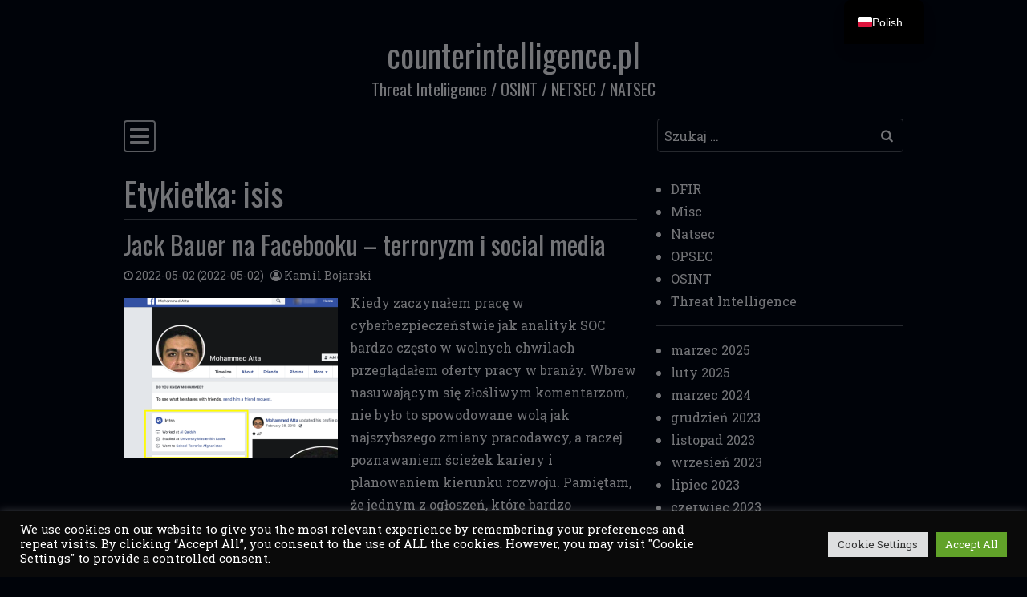

--- FILE ---
content_type: text/html; charset=UTF-8
request_url: https://counterintelligence.pl/tag/isis/
body_size: 15529
content:
<!DOCTYPE html>
<html lang="pl-PL">
<head>
	<meta charset="UTF-8">
	<meta name="viewport" content="width=device-width, initial-scale=1, shrink-to-fit=no">
	<link rel="profile" href="http://gmpg.org/xfn/11">
	<meta name='robots' content='index, follow, max-image-preview:large, max-snippet:-1, max-video-preview:-1' />

	<!-- This site is optimized with the Yoast SEO plugin v26.8 - https://yoast.com/product/yoast-seo-wordpress/ -->
	<title>isis Archives - counterintelligence.pl</title>
	<link rel="canonical" href="https://counterintelligence.pl/tag/isis/" />
	<meta property="og:locale" content="pl_PL" />
	<meta property="og:type" content="article" />
	<meta property="og:title" content="isis Archives - counterintelligence.pl" />
	<meta property="og:url" content="https://counterintelligence.pl/tag/isis/" />
	<meta property="og:site_name" content="counterintelligence.pl" />
	<meta name="twitter:card" content="summary_large_image" />
	<meta name="twitter:site" content="@lawsecnet" />
	<script type="application/ld+json" class="yoast-schema-graph">{"@context":"https://schema.org","@graph":[{"@type":"CollectionPage","@id":"https://counterintelligence.pl/tag/isis/","url":"https://counterintelligence.pl/tag/isis/","name":"isis Archives - counterintelligence.pl","isPartOf":{"@id":"https://counterintelligence.pl/#website"},"primaryImageOfPage":{"@id":"https://counterintelligence.pl/tag/isis/#primaryimage"},"image":{"@id":"https://counterintelligence.pl/tag/isis/#primaryimage"},"thumbnailUrl":"https://i0.wp.com/counterintelligence.pl/wp-content/uploads/2022/05/Screenshot-2022-05-02-at-12.18.25.png?fit=559%2C432&ssl=1","breadcrumb":{"@id":"https://counterintelligence.pl/tag/isis/#breadcrumb"},"inLanguage":"pl-PL"},{"@type":"ImageObject","inLanguage":"pl-PL","@id":"https://counterintelligence.pl/tag/isis/#primaryimage","url":"https://i0.wp.com/counterintelligence.pl/wp-content/uploads/2022/05/Screenshot-2022-05-02-at-12.18.25.png?fit=559%2C432&ssl=1","contentUrl":"https://i0.wp.com/counterintelligence.pl/wp-content/uploads/2022/05/Screenshot-2022-05-02-at-12.18.25.png?fit=559%2C432&ssl=1","width":559,"height":432},{"@type":"BreadcrumbList","@id":"https://counterintelligence.pl/tag/isis/#breadcrumb","itemListElement":[{"@type":"ListItem","position":1,"name":"Home","item":"https://counterintelligence.pl/"},{"@type":"ListItem","position":2,"name":"isis"}]},{"@type":"WebSite","@id":"https://counterintelligence.pl/#website","url":"https://counterintelligence.pl/","name":"counterintelligence.pl","description":"Threat Inteliigence / OSINT / NETSEC / NATSEC","publisher":{"@id":"https://counterintelligence.pl/#/schema/person/a2bd0e683e8f31df48bd02f45508e8ba"},"potentialAction":[{"@type":"SearchAction","target":{"@type":"EntryPoint","urlTemplate":"https://counterintelligence.pl/?s={search_term_string}"},"query-input":{"@type":"PropertyValueSpecification","valueRequired":true,"valueName":"search_term_string"}}],"inLanguage":"pl-PL"},{"@type":["Person","Organization"],"@id":"https://counterintelligence.pl/#/schema/person/a2bd0e683e8f31df48bd02f45508e8ba","name":"Kamil Bojarski","image":{"@type":"ImageObject","inLanguage":"pl-PL","@id":"https://counterintelligence.pl/#/schema/person/image/","url":"https://i0.wp.com/counterintelligence.pl/wp-content/uploads/2023/11/ci_hor.png?fit=1521%2C721&ssl=1","contentUrl":"https://i0.wp.com/counterintelligence.pl/wp-content/uploads/2023/11/ci_hor.png?fit=1521%2C721&ssl=1","width":1521,"height":721,"caption":"Kamil Bojarski"},"logo":{"@id":"https://counterintelligence.pl/#/schema/person/image/"},"sameAs":["https://counterintelligence.pl","https://www.linkedin.com/in/kamil-bojarski/","https://x.com/lawsecnet"]}]}</script>
	<!-- / Yoast SEO plugin. -->


<link rel='dns-prefetch' href='//stats.wp.com' />
<link rel='dns-prefetch' href='//fonts.googleapis.com' />
<link rel='preconnect' href='//i0.wp.com' />
<link rel='preconnect' href='//c0.wp.com' />
<link rel="alternate" type="application/rss+xml" title="counterintelligence.pl &raquo; Kanał z wpisami" href="https://counterintelligence.pl/feed/" />
<link rel="alternate" type="application/rss+xml" title="counterintelligence.pl &raquo; Kanał z komentarzami" href="https://counterintelligence.pl/comments/feed/" />
<link rel="alternate" type="application/rss+xml" title="counterintelligence.pl &raquo; Kanał z wpisami otagowanymi jako isis" href="https://counterintelligence.pl/tag/isis/feed/" />
<style id='wp-img-auto-sizes-contain-inline-css'>
img:is([sizes=auto i],[sizes^="auto," i]){contain-intrinsic-size:3000px 1500px}
/*# sourceURL=wp-img-auto-sizes-contain-inline-css */
</style>
<style id='wp-emoji-styles-inline-css'>

	img.wp-smiley, img.emoji {
		display: inline !important;
		border: none !important;
		box-shadow: none !important;
		height: 1em !important;
		width: 1em !important;
		margin: 0 0.07em !important;
		vertical-align: -0.1em !important;
		background: none !important;
		padding: 0 !important;
	}
/*# sourceURL=wp-emoji-styles-inline-css */
</style>
<style id='wp-block-library-inline-css'>
:root{--wp-block-synced-color:#7a00df;--wp-block-synced-color--rgb:122,0,223;--wp-bound-block-color:var(--wp-block-synced-color);--wp-editor-canvas-background:#ddd;--wp-admin-theme-color:#007cba;--wp-admin-theme-color--rgb:0,124,186;--wp-admin-theme-color-darker-10:#006ba1;--wp-admin-theme-color-darker-10--rgb:0,107,160.5;--wp-admin-theme-color-darker-20:#005a87;--wp-admin-theme-color-darker-20--rgb:0,90,135;--wp-admin-border-width-focus:2px}@media (min-resolution:192dpi){:root{--wp-admin-border-width-focus:1.5px}}.wp-element-button{cursor:pointer}:root .has-very-light-gray-background-color{background-color:#eee}:root .has-very-dark-gray-background-color{background-color:#313131}:root .has-very-light-gray-color{color:#eee}:root .has-very-dark-gray-color{color:#313131}:root .has-vivid-green-cyan-to-vivid-cyan-blue-gradient-background{background:linear-gradient(135deg,#00d084,#0693e3)}:root .has-purple-crush-gradient-background{background:linear-gradient(135deg,#34e2e4,#4721fb 50%,#ab1dfe)}:root .has-hazy-dawn-gradient-background{background:linear-gradient(135deg,#faaca8,#dad0ec)}:root .has-subdued-olive-gradient-background{background:linear-gradient(135deg,#fafae1,#67a671)}:root .has-atomic-cream-gradient-background{background:linear-gradient(135deg,#fdd79a,#004a59)}:root .has-nightshade-gradient-background{background:linear-gradient(135deg,#330968,#31cdcf)}:root .has-midnight-gradient-background{background:linear-gradient(135deg,#020381,#2874fc)}:root{--wp--preset--font-size--normal:16px;--wp--preset--font-size--huge:42px}.has-regular-font-size{font-size:1em}.has-larger-font-size{font-size:2.625em}.has-normal-font-size{font-size:var(--wp--preset--font-size--normal)}.has-huge-font-size{font-size:var(--wp--preset--font-size--huge)}.has-text-align-center{text-align:center}.has-text-align-left{text-align:left}.has-text-align-right{text-align:right}.has-fit-text{white-space:nowrap!important}#end-resizable-editor-section{display:none}.aligncenter{clear:both}.items-justified-left{justify-content:flex-start}.items-justified-center{justify-content:center}.items-justified-right{justify-content:flex-end}.items-justified-space-between{justify-content:space-between}.screen-reader-text{border:0;clip-path:inset(50%);height:1px;margin:-1px;overflow:hidden;padding:0;position:absolute;width:1px;word-wrap:normal!important}.screen-reader-text:focus{background-color:#ddd;clip-path:none;color:#444;display:block;font-size:1em;height:auto;left:5px;line-height:normal;padding:15px 23px 14px;text-decoration:none;top:5px;width:auto;z-index:100000}html :where(.has-border-color){border-style:solid}html :where([style*=border-top-color]){border-top-style:solid}html :where([style*=border-right-color]){border-right-style:solid}html :where([style*=border-bottom-color]){border-bottom-style:solid}html :where([style*=border-left-color]){border-left-style:solid}html :where([style*=border-width]){border-style:solid}html :where([style*=border-top-width]){border-top-style:solid}html :where([style*=border-right-width]){border-right-style:solid}html :where([style*=border-bottom-width]){border-bottom-style:solid}html :where([style*=border-left-width]){border-left-style:solid}html :where(img[class*=wp-image-]){height:auto;max-width:100%}:where(figure){margin:0 0 1em}html :where(.is-position-sticky){--wp-admin--admin-bar--position-offset:var(--wp-admin--admin-bar--height,0px)}@media screen and (max-width:600px){html :where(.is-position-sticky){--wp-admin--admin-bar--position-offset:0px}}

/*# sourceURL=wp-block-library-inline-css */
</style><style id='wp-block-archives-inline-css'>
.wp-block-archives{box-sizing:border-box}.wp-block-archives-dropdown label{display:block}
/*# sourceURL=https://c0.wp.com/c/6.9/wp-includes/blocks/archives/style.min.css */
</style>
<style id='wp-block-categories-inline-css'>
.wp-block-categories{box-sizing:border-box}.wp-block-categories.alignleft{margin-right:2em}.wp-block-categories.alignright{margin-left:2em}.wp-block-categories.wp-block-categories-dropdown.aligncenter{text-align:center}.wp-block-categories .wp-block-categories__label{display:block;width:100%}
/*# sourceURL=https://c0.wp.com/c/6.9/wp-includes/blocks/categories/style.min.css */
</style>
<style id='wp-block-list-inline-css'>
ol,ul{box-sizing:border-box}:root :where(.wp-block-list.has-background){padding:1.25em 2.375em}
/*# sourceURL=https://c0.wp.com/c/6.9/wp-includes/blocks/list/style.min.css */
</style>
<style id='wp-block-tag-cloud-inline-css'>
.wp-block-tag-cloud{box-sizing:border-box}.wp-block-tag-cloud.aligncenter{justify-content:center;text-align:center}.wp-block-tag-cloud a{display:inline-block;margin-right:5px}.wp-block-tag-cloud span{display:inline-block;margin-left:5px;text-decoration:none}:root :where(.wp-block-tag-cloud.is-style-outline){display:flex;flex-wrap:wrap;gap:1ch}:root :where(.wp-block-tag-cloud.is-style-outline a){border:1px solid;font-size:unset!important;margin-right:0;padding:1ch 2ch;text-decoration:none!important}
/*# sourceURL=https://c0.wp.com/c/6.9/wp-includes/blocks/tag-cloud/style.min.css */
</style>
<style id='wp-block-paragraph-inline-css'>
.is-small-text{font-size:.875em}.is-regular-text{font-size:1em}.is-large-text{font-size:2.25em}.is-larger-text{font-size:3em}.has-drop-cap:not(:focus):first-letter{float:left;font-size:8.4em;font-style:normal;font-weight:100;line-height:.68;margin:.05em .1em 0 0;text-transform:uppercase}body.rtl .has-drop-cap:not(:focus):first-letter{float:none;margin-left:.1em}p.has-drop-cap.has-background{overflow:hidden}:root :where(p.has-background){padding:1.25em 2.375em}:where(p.has-text-color:not(.has-link-color)) a{color:inherit}p.has-text-align-left[style*="writing-mode:vertical-lr"],p.has-text-align-right[style*="writing-mode:vertical-rl"]{rotate:180deg}
/*# sourceURL=https://c0.wp.com/c/6.9/wp-includes/blocks/paragraph/style.min.css */
</style>
<style id='global-styles-inline-css'>
:root{--wp--preset--aspect-ratio--square: 1;--wp--preset--aspect-ratio--4-3: 4/3;--wp--preset--aspect-ratio--3-4: 3/4;--wp--preset--aspect-ratio--3-2: 3/2;--wp--preset--aspect-ratio--2-3: 2/3;--wp--preset--aspect-ratio--16-9: 16/9;--wp--preset--aspect-ratio--9-16: 9/16;--wp--preset--color--black: #000000;--wp--preset--color--cyan-bluish-gray: #abb8c3;--wp--preset--color--white: #ffffff;--wp--preset--color--pale-pink: #f78da7;--wp--preset--color--vivid-red: #cf2e2e;--wp--preset--color--luminous-vivid-orange: #ff6900;--wp--preset--color--luminous-vivid-amber: #fcb900;--wp--preset--color--light-green-cyan: #7bdcb5;--wp--preset--color--vivid-green-cyan: #00d084;--wp--preset--color--pale-cyan-blue: #8ed1fc;--wp--preset--color--vivid-cyan-blue: #0693e3;--wp--preset--color--vivid-purple: #9b51e0;--wp--preset--gradient--vivid-cyan-blue-to-vivid-purple: linear-gradient(135deg,rgb(6,147,227) 0%,rgb(155,81,224) 100%);--wp--preset--gradient--light-green-cyan-to-vivid-green-cyan: linear-gradient(135deg,rgb(122,220,180) 0%,rgb(0,208,130) 100%);--wp--preset--gradient--luminous-vivid-amber-to-luminous-vivid-orange: linear-gradient(135deg,rgb(252,185,0) 0%,rgb(255,105,0) 100%);--wp--preset--gradient--luminous-vivid-orange-to-vivid-red: linear-gradient(135deg,rgb(255,105,0) 0%,rgb(207,46,46) 100%);--wp--preset--gradient--very-light-gray-to-cyan-bluish-gray: linear-gradient(135deg,rgb(238,238,238) 0%,rgb(169,184,195) 100%);--wp--preset--gradient--cool-to-warm-spectrum: linear-gradient(135deg,rgb(74,234,220) 0%,rgb(151,120,209) 20%,rgb(207,42,186) 40%,rgb(238,44,130) 60%,rgb(251,105,98) 80%,rgb(254,248,76) 100%);--wp--preset--gradient--blush-light-purple: linear-gradient(135deg,rgb(255,206,236) 0%,rgb(152,150,240) 100%);--wp--preset--gradient--blush-bordeaux: linear-gradient(135deg,rgb(254,205,165) 0%,rgb(254,45,45) 50%,rgb(107,0,62) 100%);--wp--preset--gradient--luminous-dusk: linear-gradient(135deg,rgb(255,203,112) 0%,rgb(199,81,192) 50%,rgb(65,88,208) 100%);--wp--preset--gradient--pale-ocean: linear-gradient(135deg,rgb(255,245,203) 0%,rgb(182,227,212) 50%,rgb(51,167,181) 100%);--wp--preset--gradient--electric-grass: linear-gradient(135deg,rgb(202,248,128) 0%,rgb(113,206,126) 100%);--wp--preset--gradient--midnight: linear-gradient(135deg,rgb(2,3,129) 0%,rgb(40,116,252) 100%);--wp--preset--font-size--small: 13px;--wp--preset--font-size--medium: 20px;--wp--preset--font-size--large: 36px;--wp--preset--font-size--x-large: 42px;--wp--preset--spacing--20: 0.44rem;--wp--preset--spacing--30: 0.67rem;--wp--preset--spacing--40: 1rem;--wp--preset--spacing--50: 1.5rem;--wp--preset--spacing--60: 2.25rem;--wp--preset--spacing--70: 3.38rem;--wp--preset--spacing--80: 5.06rem;--wp--preset--shadow--natural: 6px 6px 9px rgba(0, 0, 0, 0.2);--wp--preset--shadow--deep: 12px 12px 50px rgba(0, 0, 0, 0.4);--wp--preset--shadow--sharp: 6px 6px 0px rgba(0, 0, 0, 0.2);--wp--preset--shadow--outlined: 6px 6px 0px -3px rgb(255, 255, 255), 6px 6px rgb(0, 0, 0);--wp--preset--shadow--crisp: 6px 6px 0px rgb(0, 0, 0);}:where(.is-layout-flex){gap: 0.5em;}:where(.is-layout-grid){gap: 0.5em;}body .is-layout-flex{display: flex;}.is-layout-flex{flex-wrap: wrap;align-items: center;}.is-layout-flex > :is(*, div){margin: 0;}body .is-layout-grid{display: grid;}.is-layout-grid > :is(*, div){margin: 0;}:where(.wp-block-columns.is-layout-flex){gap: 2em;}:where(.wp-block-columns.is-layout-grid){gap: 2em;}:where(.wp-block-post-template.is-layout-flex){gap: 1.25em;}:where(.wp-block-post-template.is-layout-grid){gap: 1.25em;}.has-black-color{color: var(--wp--preset--color--black) !important;}.has-cyan-bluish-gray-color{color: var(--wp--preset--color--cyan-bluish-gray) !important;}.has-white-color{color: var(--wp--preset--color--white) !important;}.has-pale-pink-color{color: var(--wp--preset--color--pale-pink) !important;}.has-vivid-red-color{color: var(--wp--preset--color--vivid-red) !important;}.has-luminous-vivid-orange-color{color: var(--wp--preset--color--luminous-vivid-orange) !important;}.has-luminous-vivid-amber-color{color: var(--wp--preset--color--luminous-vivid-amber) !important;}.has-light-green-cyan-color{color: var(--wp--preset--color--light-green-cyan) !important;}.has-vivid-green-cyan-color{color: var(--wp--preset--color--vivid-green-cyan) !important;}.has-pale-cyan-blue-color{color: var(--wp--preset--color--pale-cyan-blue) !important;}.has-vivid-cyan-blue-color{color: var(--wp--preset--color--vivid-cyan-blue) !important;}.has-vivid-purple-color{color: var(--wp--preset--color--vivid-purple) !important;}.has-black-background-color{background-color: var(--wp--preset--color--black) !important;}.has-cyan-bluish-gray-background-color{background-color: var(--wp--preset--color--cyan-bluish-gray) !important;}.has-white-background-color{background-color: var(--wp--preset--color--white) !important;}.has-pale-pink-background-color{background-color: var(--wp--preset--color--pale-pink) !important;}.has-vivid-red-background-color{background-color: var(--wp--preset--color--vivid-red) !important;}.has-luminous-vivid-orange-background-color{background-color: var(--wp--preset--color--luminous-vivid-orange) !important;}.has-luminous-vivid-amber-background-color{background-color: var(--wp--preset--color--luminous-vivid-amber) !important;}.has-light-green-cyan-background-color{background-color: var(--wp--preset--color--light-green-cyan) !important;}.has-vivid-green-cyan-background-color{background-color: var(--wp--preset--color--vivid-green-cyan) !important;}.has-pale-cyan-blue-background-color{background-color: var(--wp--preset--color--pale-cyan-blue) !important;}.has-vivid-cyan-blue-background-color{background-color: var(--wp--preset--color--vivid-cyan-blue) !important;}.has-vivid-purple-background-color{background-color: var(--wp--preset--color--vivid-purple) !important;}.has-black-border-color{border-color: var(--wp--preset--color--black) !important;}.has-cyan-bluish-gray-border-color{border-color: var(--wp--preset--color--cyan-bluish-gray) !important;}.has-white-border-color{border-color: var(--wp--preset--color--white) !important;}.has-pale-pink-border-color{border-color: var(--wp--preset--color--pale-pink) !important;}.has-vivid-red-border-color{border-color: var(--wp--preset--color--vivid-red) !important;}.has-luminous-vivid-orange-border-color{border-color: var(--wp--preset--color--luminous-vivid-orange) !important;}.has-luminous-vivid-amber-border-color{border-color: var(--wp--preset--color--luminous-vivid-amber) !important;}.has-light-green-cyan-border-color{border-color: var(--wp--preset--color--light-green-cyan) !important;}.has-vivid-green-cyan-border-color{border-color: var(--wp--preset--color--vivid-green-cyan) !important;}.has-pale-cyan-blue-border-color{border-color: var(--wp--preset--color--pale-cyan-blue) !important;}.has-vivid-cyan-blue-border-color{border-color: var(--wp--preset--color--vivid-cyan-blue) !important;}.has-vivid-purple-border-color{border-color: var(--wp--preset--color--vivid-purple) !important;}.has-vivid-cyan-blue-to-vivid-purple-gradient-background{background: var(--wp--preset--gradient--vivid-cyan-blue-to-vivid-purple) !important;}.has-light-green-cyan-to-vivid-green-cyan-gradient-background{background: var(--wp--preset--gradient--light-green-cyan-to-vivid-green-cyan) !important;}.has-luminous-vivid-amber-to-luminous-vivid-orange-gradient-background{background: var(--wp--preset--gradient--luminous-vivid-amber-to-luminous-vivid-orange) !important;}.has-luminous-vivid-orange-to-vivid-red-gradient-background{background: var(--wp--preset--gradient--luminous-vivid-orange-to-vivid-red) !important;}.has-very-light-gray-to-cyan-bluish-gray-gradient-background{background: var(--wp--preset--gradient--very-light-gray-to-cyan-bluish-gray) !important;}.has-cool-to-warm-spectrum-gradient-background{background: var(--wp--preset--gradient--cool-to-warm-spectrum) !important;}.has-blush-light-purple-gradient-background{background: var(--wp--preset--gradient--blush-light-purple) !important;}.has-blush-bordeaux-gradient-background{background: var(--wp--preset--gradient--blush-bordeaux) !important;}.has-luminous-dusk-gradient-background{background: var(--wp--preset--gradient--luminous-dusk) !important;}.has-pale-ocean-gradient-background{background: var(--wp--preset--gradient--pale-ocean) !important;}.has-electric-grass-gradient-background{background: var(--wp--preset--gradient--electric-grass) !important;}.has-midnight-gradient-background{background: var(--wp--preset--gradient--midnight) !important;}.has-small-font-size{font-size: var(--wp--preset--font-size--small) !important;}.has-medium-font-size{font-size: var(--wp--preset--font-size--medium) !important;}.has-large-font-size{font-size: var(--wp--preset--font-size--large) !important;}.has-x-large-font-size{font-size: var(--wp--preset--font-size--x-large) !important;}
/*# sourceURL=global-styles-inline-css */
</style>

<style id='classic-theme-styles-inline-css'>
/*! This file is auto-generated */
.wp-block-button__link{color:#fff;background-color:#32373c;border-radius:9999px;box-shadow:none;text-decoration:none;padding:calc(.667em + 2px) calc(1.333em + 2px);font-size:1.125em}.wp-block-file__button{background:#32373c;color:#fff;text-decoration:none}
/*# sourceURL=/wp-includes/css/classic-themes.min.css */
</style>
<link rel='stylesheet' id='cookie-law-info-css' href='https://counterintelligence.pl/wp-content/plugins/cookie-law-info/legacy/public/css/cookie-law-info-public.css?ver=3.3.9.1' media='all' />
<link rel='stylesheet' id='cookie-law-info-gdpr-css' href='https://counterintelligence.pl/wp-content/plugins/cookie-law-info/legacy/public/css/cookie-law-info-gdpr.css?ver=3.3.9.1' media='all' />
<link rel='stylesheet' id='elegant-demo-importer-css' href='https://counterintelligence.pl/wp-content/plugins/elegant-themes-demo-importer/public/css/elegant-demo-importer-public.css?ver=1.0.0' media='all' />
<link rel='stylesheet' id='modern_footnotes-css' href='https://counterintelligence.pl/wp-content/plugins/modern-footnotes/styles.min.css?ver=1.4.20' media='all' />
<link rel='stylesheet' id='pdfp-public-css' href='https://counterintelligence.pl/wp-content/plugins/pdf-poster/build/public.css?ver=1769578915' media='all' />
<link rel='stylesheet' id='simple-dark-google-fonts-css' href='https://fonts.googleapis.com/css2?family=Oswald:wght@400;500&#038;family=Roboto+Mono&#038;family=Roboto+Slab:wght@400;500&#038;display=swap' media='all' />
<link rel='stylesheet' id='simple-dark-styles-css' href='https://counterintelligence.pl/wp-content/themes/simple-dark/css/theme.min.css?ver=1.0.4.1631656215' media='all' />
<link rel='stylesheet' id='newsletter-css' href='https://counterintelligence.pl/wp-content/plugins/newsletter/style.css?ver=9.1.1' media='all' />
<link rel='stylesheet' id='trp-language-switcher-v2-css' href='https://counterintelligence.pl/wp-content/plugins/translatepress-multilingual/assets/css/trp-language-switcher-v2.css?ver=3.0.7' media='all' />
<script src="https://c0.wp.com/c/6.9/wp-includes/js/jquery/jquery.min.js" id="jquery-core-js"></script>
<script src="https://c0.wp.com/c/6.9/wp-includes/js/jquery/jquery-migrate.min.js" id="jquery-migrate-js"></script>
<script id="cookie-law-info-js-extra">
var Cli_Data = {"nn_cookie_ids":["cookielawinfo-checkbox-advertisement"],"cookielist":[],"non_necessary_cookies":[],"ccpaEnabled":"","ccpaRegionBased":"","ccpaBarEnabled":"","strictlyEnabled":["necessary","obligatoire"],"ccpaType":"gdpr","js_blocking":"1","custom_integration":"","triggerDomRefresh":"","secure_cookies":""};
var cli_cookiebar_settings = {"animate_speed_hide":"500","animate_speed_show":"500","background":"#0a0a0a","border":"#b1a6a6c2","border_on":"","button_1_button_colour":"#61a229","button_1_button_hover":"#4e8221","button_1_link_colour":"#fff","button_1_as_button":"1","button_1_new_win":"","button_2_button_colour":"#333","button_2_button_hover":"#292929","button_2_link_colour":"#444","button_2_as_button":"","button_2_hidebar":"","button_3_button_colour":"#dedfe0","button_3_button_hover":"#b2b2b3","button_3_link_colour":"#333333","button_3_as_button":"1","button_3_new_win":"","button_4_button_colour":"#dedfe0","button_4_button_hover":"#b2b2b3","button_4_link_colour":"#333333","button_4_as_button":"1","button_7_button_colour":"#61a229","button_7_button_hover":"#4e8221","button_7_link_colour":"#fff","button_7_as_button":"1","button_7_new_win":"","font_family":"inherit","header_fix":"","notify_animate_hide":"1","notify_animate_show":"","notify_div_id":"#cookie-law-info-bar","notify_position_horizontal":"right","notify_position_vertical":"bottom","scroll_close":"","scroll_close_reload":"","accept_close_reload":"","reject_close_reload":"","showagain_tab":"","showagain_background":"#fff","showagain_border":"#000","showagain_div_id":"#cookie-law-info-again","showagain_x_position":"100px","text":"#ffffff","show_once_yn":"","show_once":"10000","logging_on":"","as_popup":"","popup_overlay":"1","bar_heading_text":"","cookie_bar_as":"banner","popup_showagain_position":"bottom-right","widget_position":"left"};
var log_object = {"ajax_url":"https://counterintelligence.pl/wp-admin/admin-ajax.php"};
//# sourceURL=cookie-law-info-js-extra
</script>
<script src="https://counterintelligence.pl/wp-content/plugins/cookie-law-info/legacy/public/js/cookie-law-info-public.js?ver=3.3.9.1" id="cookie-law-info-js"></script>
<script src="https://counterintelligence.pl/wp-content/plugins/elegant-themes-demo-importer/public/js/elegant-demo-importer-public.js?ver=1.0.0" id="elegant-demo-importer-js"></script>
<script src="https://counterintelligence.pl/wp-content/plugins/translatepress-multilingual/assets/js/trp-frontend-language-switcher.js?ver=3.0.7" id="trp-language-switcher-js-v2-js"></script>
<link rel="https://api.w.org/" href="https://counterintelligence.pl/wp-json/" /><link rel="alternate" title="JSON" type="application/json" href="https://counterintelligence.pl/wp-json/wp/v2/tags/69" /><link rel="EditURI" type="application/rsd+xml" title="RSD" href="https://counterintelligence.pl/xmlrpc.php?rsd" />
<meta name="generator" content="WordPress 6.9" />
        <style>
                    </style>
<link rel="alternate" hreflang="pl-PL" href="https://counterintelligence.pl/tag/isis/"/>
<link rel="alternate" hreflang="en-US" href="https://counterintelligence.pl/en/tag/isis/"/>
<link rel="alternate" hreflang="pl" href="https://counterintelligence.pl/tag/isis/"/>
<link rel="alternate" hreflang="en" href="https://counterintelligence.pl/en/tag/isis/"/>
	<style>img#wpstats{display:none}</style>
		<meta name="mobile-web-app-capable" content="yes">
<meta name="apple-mobile-web-app-capable" content="yes">
<meta name="apple-mobile-web-app-title" content="counterintelligence.pl - Threat Inteliigence / OSINT / NETSEC / NATSEC">
<link rel="icon" href="https://i0.wp.com/counterintelligence.pl/wp-content/uploads/2021/10/cropped-cil.png?fit=32%2C32&#038;ssl=1" sizes="32x32" />
<link rel="icon" href="https://i0.wp.com/counterintelligence.pl/wp-content/uploads/2021/10/cropped-cil.png?fit=192%2C192&#038;ssl=1" sizes="192x192" />
<link rel="apple-touch-icon" href="https://i0.wp.com/counterintelligence.pl/wp-content/uploads/2021/10/cropped-cil.png?fit=180%2C180&#038;ssl=1" />
<meta name="msapplication-TileImage" content="https://i0.wp.com/counterintelligence.pl/wp-content/uploads/2021/10/cropped-cil.png?fit=270%2C270&#038;ssl=1" />
<link rel='stylesheet' id='cookie-law-info-table-css' href='https://counterintelligence.pl/wp-content/plugins/cookie-law-info/legacy/public/css/cookie-law-info-table.css?ver=3.3.9.1' media='all' />
</head>

<body class="archive tag-isis tag-69 wp-embed-responsive wp-theme-simple-dark translatepress-pl_PL text-break hfeed" itemscope itemtype="http://schema.org/WebSite">
<div class="site" id="page">

	<!-- ******************* The Navbar Area ******************* -->
	<div id="wrapper-navbar" class="container">

		<a class="skip-link sr-only sr-only-focusable" href="#content">Przejdź do treści</a>

		<div class="text-center pt-4 pt-lg-5 pb-3">

			
			
				<div class="site-title"><a rel="home" href="https://counterintelligence.pl/" title="counterintelligence.pl" itemprop="url">counterintelligence.pl</a><span class="site-description mt-2">Threat Inteliigence / OSINT / NETSEC / NATSEC</span></div>

			
		</div>

		<nav id="main-nav" class="navbar navbar-dark px-0" aria-labelledby="main-nav-label">

			<h2 id="main-nav-label" class="sr-only">
				Główna nawigacja			</h2>

			<button class="navbar-toggler" type="button" data-toggle="collapse" data-target="#navbarNavDropdown" aria-controls="navbarNavDropdown" aria-expanded="false" aria-label="Przełącz nawigację">
				<i class="fa fa-bars" aria-hidden="true"></i>
			</button>

			<!-- The WordPress Menu goes here -->
			<div id="navbarNavDropdown" class="collapse navbar-collapse"><ul id="main-menu" class="navbar-nav pt-2"><li itemscope="itemscope" itemtype="https://www.schema.org/SiteNavigationElement" id="menu-item-74" class="menu-item menu-item-type-post_type menu-item-object-page menu-item-74 nav-item"><a title="Narzędzia" href="https://counterintelligence.pl/narzedzia/" class="nav-link">Narzędzia</a></li>
<li itemscope="itemscope" itemtype="https://www.schema.org/SiteNavigationElement" id="menu-item-76" class="menu-item menu-item-type-post_type menu-item-object-page menu-item-76 nav-item"><a title="Źródła" href="https://counterintelligence.pl/zrodla/" class="nav-link">Źródła</a></li>
<li itemscope="itemscope" itemtype="https://www.schema.org/SiteNavigationElement" id="menu-item-565" class="menu-item menu-item-type-post_type menu-item-object-page menu-item-565 nav-item"><a title="Czytelnia" href="https://counterintelligence.pl/czytelnia/" class="nav-link">Czytelnia</a></li>
<li itemscope="itemscope" itemtype="https://www.schema.org/SiteNavigationElement" id="menu-item-75" class="menu-item menu-item-type-post_type menu-item-object-page menu-item-75 nav-item"><a title="O mnie" href="https://counterintelligence.pl/about/" class="nav-link">O mnie</a></li>
<li itemscope="itemscope" itemtype="https://www.schema.org/SiteNavigationElement" id="menu-item-210" class="menu-item menu-item-type-post_type menu-item-object-page menu-item-210 nav-item"><a title="RonanVM" href="https://counterintelligence.pl/ronanvm/" class="nav-link">RonanVM</a></li>
<li itemscope="itemscope" itemtype="https://www.schema.org/SiteNavigationElement" id="menu-item-324" class="menu-item menu-item-type-post_type menu-item-object-page menu-item-324 nav-item"><a title="RaineVM &#8211; Reversing // Analysis workstation" href="https://counterintelligence.pl/rainevm-reversing-analysis-workstation/" class="nav-link">RaineVM &#8211; Reversing // Analysis workstation</a></li>
<li itemscope="itemscope" itemtype="https://www.schema.org/SiteNavigationElement" id="menu-item-896" class="menu-item menu-item-type-post_type menu-item-object-page menu-item-896 nav-item"><a title="Media" href="https://counterintelligence.pl/media/" class="nav-link">Media</a></li>
<li itemscope="itemscope" itemtype="https://www.schema.org/SiteNavigationElement" id="menu-item-80" class="trp-language-switcher-container trp-menu-ls-item trp-menu-ls-desktop menu-item menu-item-type-post_type menu-item-object-language_switcher menu-item-80 nav-item"><a title="English" href="https://counterintelligence.pl/en/tag/isis/" class="nav-link"><span class="trp-menu-ls-label" data-no-translation title="English"><img src="https://counterintelligence.pl/wp-content/plugins/translatepress-multilingual/assets/flags/4x3/en_US.svg" class="trp-flag-image" alt="" role="presentation" loading="lazy" decoding="async" width="18" height="14" /> <span class="trp-ls-language-name">English</span></span></a></li>
</ul></div>
			
<form method="get" id="searchform" action="https://counterintelligence.pl/" role="search">
	<label class="sr-only" for="s">Szukaj</label>
	<div class="input-group">
		<input class="field form-control" id="s" name="s" type="text" aria-label="Wyszukaj dane wejściowe" placeholder="Szukaj …" value="">
		<span class="input-group-append">
			<button class="submit btn btn-primary" id="searchsubmit" name="submit" type="submit" aria-label="Prześlij wyszukiwanie"><i class="fa fa-search" aria-hidden="true"></i></button>
		</span>
	</div>
</form>

		</nav><!-- .site-navigation -->

	</div><!-- #wrapper-navbar end -->

<div class="wrapper" id="archive-wrapper">

	<div class="container" id="content" tabindex="-1">

		<div class="row">

			<div class="col content-area" id="primary">

			<main class="site-main" id="main">

				
					<header class="page-header border-bottom mb-3">
						<h1 class="page-title">Etykietka: <span>isis</span></h1>					</header><!-- .page-header -->

										
						
<article class="border-bottom pb-3 mb-3 post-754 post type-post status-publish format-standard has-post-thumbnail hentry category-natsec category-osint tag-al-qaeda tag-aqap tag-counterterrorism tag-extremism tag-far-right tag-isil tag-isis tag-osint" id="post-754">

	<header class="entry-header">
	
	<h2 class="entry-title"><a href="https://counterintelligence.pl/2022/05/jack-bauer-na-facebooku-terroryzm-i-social-media/" rel="bookmark">Jack Bauer na Facebooku &#8211; terroryzm i social media</a></h2>
		<div class="entry-meta small mb-2">
		<span class="posted-on mr-2"><i class="fa fa-clock-o" aria-hidden="true"></i> <a href="https://counterintelligence.pl/2022/05/jack-bauer-na-facebooku-terroryzm-i-social-media/" rel="bookmark"><time class="entry-date published" datetime="2022-05-02T19:15:13+02:00">2022-05-02</time><time class="updated" datetime="2022-05-02T19:40:52+02:00"> (2022-05-02)</time></a></span><span class="byline"><i class="fa fa-user-circle-o" aria-hidden="true"></i> <span class="author vcard"><a class="url fn n" href="https://counterintelligence.pl/author/kamil/">Kamil Bojarski</a></span></span>	</div>
	
	</header>

	<div class="row no-gutters">

		<div class="col-12 col-lg-5">
					<a href="https://counterintelligence.pl/2022/05/jack-bauer-na-facebooku-terroryzm-i-social-media/" title="Jack Bauer na Facebooku &#8211; terroryzm i social media"><img width="512" height="384" src="https://i0.wp.com/counterintelligence.pl/wp-content/uploads/2022/05/Screenshot-2022-05-02-at-12.18.25.png?resize=512%2C384&amp;ssl=1" class="d-block mx-auto mt-2 mb-3 wp-post-image" alt="" decoding="async" fetchpriority="high" srcset="https://i0.wp.com/counterintelligence.pl/wp-content/uploads/2022/05/Screenshot-2022-05-02-at-12.18.25.png?resize=16%2C12&amp;ssl=1 16w, https://i0.wp.com/counterintelligence.pl/wp-content/uploads/2022/05/Screenshot-2022-05-02-at-12.18.25.png?resize=512%2C384&amp;ssl=1 512w" sizes="(max-width: 512px) 100vw, 512px" /></a>
				</div>

		<div class="col-12 col-lg-7 pl-lg-3 entry-content">
			<p>Kiedy zaczynałem pracę w cyberbezpieczeństwie jak analityk SOC bardzo często w wolnych chwilach przeglądałem oferty pracy w branży. Wbrew nasuwającym się&nbsp;złośliwym komentarzom, nie było to spowodowane wolą jak najszybszego zmiany pracodawcy, a raczej poznawaniem ścieżek kariery i planowaniem kierunku rozwoju. Pamiętam, że jednym z ogłoszeń, które bardzo przyciągnęło moją uwagę [&hellip;]</p>
		</div>

	</div>

	<footer class="entry-footer small">
		<span class="mr-2"><i class="fa fa-folder-open-o" aria-hidden="true"></i> <a href="https://counterintelligence.pl/category/natsec/" rel="category tag">Natsec</a>, <a href="https://counterintelligence.pl/category/osint/" rel="category tag">OSINT</a></span><span class="mr-2"><i class="fa fa-hashtag" aria-hidden="true"></i><a href="https://counterintelligence.pl/tag/al-qaeda/" rel="tag">al-qaeda</a>, <a href="https://counterintelligence.pl/tag/aqap/" rel="tag">aqap</a>, <a href="https://counterintelligence.pl/tag/counterterrorism/" rel="tag">counterterrorism</a>, <a href="https://counterintelligence.pl/tag/extremism/" rel="tag">extremism</a>, <a href="https://counterintelligence.pl/tag/far-right/" rel="tag">far-right</a>, <a href="https://counterintelligence.pl/tag/isil/" rel="tag">isil</a>, <a href="https://counterintelligence.pl/tag/isis/" rel="tag">isis</a>, <a href="https://counterintelligence.pl/tag/osint/" rel="tag">osint</a></span><span class="mr-2"><i class="fa fa-comment-o" aria-hidden="true"></i> <a href="https://counterintelligence.pl/2022/05/jack-bauer-na-facebooku-terroryzm-i-social-media/#respond">zostaw komentarz</a></span>	</footer>

</article>

					
				
			</main><!-- #main -->

			<!-- The pagination component -->
			
			<!-- Do the right sidebar check -->
			
</div><!-- #closing the primary container -->


<div class="col-sm-5 col-lg-4 widget-area" id="right-sidebar" role="complementary">

<aside id="block-11" class="widget mb-3 pb-3 border-bottom widget_block widget_categories"><ul class="wp-block-categories-list wp-block-categories">	<li class="cat-item cat-item-98"><a href="https://counterintelligence.pl/category/dfir/">DFIR</a>
</li>
	<li class="cat-item cat-item-1"><a href="https://counterintelligence.pl/category/misc/">Misc</a>
</li>
	<li class="cat-item cat-item-62"><a href="https://counterintelligence.pl/category/natsec/">Natsec</a>
</li>
	<li class="cat-item cat-item-4"><a href="https://counterintelligence.pl/category/opsec/">OPSEC</a>
</li>
	<li class="cat-item cat-item-2"><a href="https://counterintelligence.pl/category/osint/">OSINT</a>
</li>
	<li class="cat-item cat-item-6"><a href="https://counterintelligence.pl/category/threat-intelligence/">Threat Intelligence</a>
</li>
</ul></aside><aside id="block-5" class="widget mb-3 pb-3 border-bottom widget_block widget_archive"><ul class="wp-block-archives-list wp-block-archives">	<li><a href='https://counterintelligence.pl/2025/03/'>marzec 2025</a></li>
	<li><a href='https://counterintelligence.pl/2025/02/'>luty 2025</a></li>
	<li><a href='https://counterintelligence.pl/2024/03/'>marzec 2024</a></li>
	<li><a href='https://counterintelligence.pl/2023/12/'>grudzień 2023</a></li>
	<li><a href='https://counterintelligence.pl/2023/11/'>listopad 2023</a></li>
	<li><a href='https://counterintelligence.pl/2023/09/'>wrzesień 2023</a></li>
	<li><a href='https://counterintelligence.pl/2023/07/'>lipiec 2023</a></li>
	<li><a href='https://counterintelligence.pl/2023/06/'>czerwiec 2023</a></li>
	<li><a href='https://counterintelligence.pl/2023/04/'>kwiecień 2023</a></li>
	<li><a href='https://counterintelligence.pl/2023/03/'>marzec 2023</a></li>
	<li><a href='https://counterintelligence.pl/2023/02/'>luty 2023</a></li>
	<li><a href='https://counterintelligence.pl/2023/01/'>styczeń 2023</a></li>
	<li><a href='https://counterintelligence.pl/2022/11/'>listopad 2022</a></li>
	<li><a href='https://counterintelligence.pl/2022/09/'>wrzesień 2022</a></li>
	<li><a href='https://counterintelligence.pl/2022/08/'>sierpień 2022</a></li>
	<li><a href='https://counterintelligence.pl/2022/07/'>lipiec 2022</a></li>
	<li><a href='https://counterintelligence.pl/2022/06/'>czerwiec 2022</a></li>
	<li><a href='https://counterintelligence.pl/2022/05/'>maj 2022</a></li>
	<li><a href='https://counterintelligence.pl/2022/04/'>kwiecień 2022</a></li>
	<li><a href='https://counterintelligence.pl/2022/03/'>marzec 2022</a></li>
	<li><a href='https://counterintelligence.pl/2022/02/'>luty 2022</a></li>
	<li><a href='https://counterintelligence.pl/2022/01/'>styczeń 2022</a></li>
	<li><a href='https://counterintelligence.pl/2021/12/'>grudzień 2021</a></li>
	<li><a href='https://counterintelligence.pl/2021/11/'>listopad 2021</a></li>
	<li><a href='https://counterintelligence.pl/2021/10/'>październik 2021</a></li>
	<li><a href='https://counterintelligence.pl/2021/09/'>wrzesień 2021</a></li>
</ul></aside><aside id="block-9" class="widget mb-3 pb-3 border-bottom widget_block widget_tag_cloud"><p class="wp-block-tag-cloud"><a href="https://counterintelligence.pl/tag/al-qaeda/" class="btn btn-primary mr-1 mb-1 p-1 tag-cloud-link tag-link-64 tag-link-position-1" style="font-size: 10.470588235294pt;" aria-label="al-qaeda (2 elementy)">al-qaeda</a>
<a href="https://counterintelligence.pl/tag/anti-forensics/" class="btn btn-primary mr-1 mb-1 p-1 tag-cloud-link tag-link-103 tag-link-position-2" style="font-size: 10.470588235294pt;" aria-label="anti-forensics (2 elementy)">anti-forensics</a>
<a href="https://counterintelligence.pl/tag/apt10/" class="btn btn-primary mr-1 mb-1 p-1 tag-cloud-link tag-link-77 tag-link-position-3" style="font-size: 10.470588235294pt;" aria-label="apt10 (2 elementy)">apt10</a>
<a href="https://counterintelligence.pl/tag/china/" class="btn btn-primary mr-1 mb-1 p-1 tag-cloud-link tag-link-71 tag-link-position-4" style="font-size: 10.470588235294pt;" aria-label="china (2 elementy)">china</a>
<a href="https://counterintelligence.pl/tag/cia/" class="btn btn-primary mr-1 mb-1 p-1 tag-cloud-link tag-link-83 tag-link-position-5" style="font-size: 10.470588235294pt;" aria-label="cia (2 elementy)">cia</a>
<a href="https://counterintelligence.pl/tag/cna/" class="btn btn-primary mr-1 mb-1 p-1 tag-cloud-link tag-link-50 tag-link-position-6" style="font-size: 15.549019607843pt;" aria-label="cna (6 elementy)">cna</a>
<a href="https://counterintelligence.pl/tag/cne/" class="btn btn-primary mr-1 mb-1 p-1 tag-cloud-link tag-link-52 tag-link-position-7" style="font-size: 15.549019607843pt;" aria-label="cne (6 elementy)">cne</a>
<a href="https://counterintelligence.pl/tag/cno/" class="btn btn-primary mr-1 mb-1 p-1 tag-cloud-link tag-link-51 tag-link-position-8" style="font-size: 12.117647058824pt;" aria-label="cno (3 elementy)">cno</a>
<a href="https://counterintelligence.pl/tag/conference/" class="btn btn-primary mr-1 mb-1 p-1 tag-cloud-link tag-link-61 tag-link-position-9" style="font-size: 10.470588235294pt;" aria-label="conference (2 elementy)">conference</a>
<a href="https://counterintelligence.pl/tag/counterterrorism/" class="btn btn-primary mr-1 mb-1 p-1 tag-cloud-link tag-link-66 tag-link-position-10" style="font-size: 10.470588235294pt;" aria-label="counterterrorism (2 elementy)">counterterrorism</a>
<a href="https://counterintelligence.pl/tag/cryptography/" class="btn btn-primary mr-1 mb-1 p-1 tag-cloud-link tag-link-131 tag-link-position-11" style="font-size: 10.470588235294pt;" aria-label="cryptography (2 elementy)">cryptography</a>
<a href="https://counterintelligence.pl/tag/cybercommand/" class="btn btn-primary mr-1 mb-1 p-1 tag-cloud-link tag-link-8 tag-link-position-12" style="font-size: 12.117647058824pt;" aria-label="cybercommand (3 elementy)">cybercommand</a>
<a href="https://counterintelligence.pl/tag/dfir/" class="btn btn-primary mr-1 mb-1 p-1 tag-cloud-link tag-link-99 tag-link-position-13" style="font-size: 13.490196078431pt;" aria-label="dfir (4 elementy)">dfir</a>
<a href="https://counterintelligence.pl/tag/diamond-model/" class="btn btn-primary mr-1 mb-1 p-1 tag-cloud-link tag-link-38 tag-link-position-14" style="font-size: 10.470588235294pt;" aria-label="diamond model (2 elementy)">diamond model</a>
<a href="https://counterintelligence.pl/tag/flightradar24/" class="btn btn-primary mr-1 mb-1 p-1 tag-cloud-link tag-link-16 tag-link-position-15" style="font-size: 8pt;" aria-label="flightradar24 (1 element)">flightradar24</a>
<a href="https://counterintelligence.pl/tag/flight-tracking/" class="btn btn-primary mr-1 mb-1 p-1 tag-cloud-link tag-link-15 tag-link-position-16" style="font-size: 10.470588235294pt;" aria-label="flight tracking (2 elementy)">flight tracking</a>
<a href="https://counterintelligence.pl/tag/france/" class="btn btn-primary mr-1 mb-1 p-1 tag-cloud-link tag-link-84 tag-link-position-17" style="font-size: 10.470588235294pt;" aria-label="france (2 elementy)">france</a>
<a href="https://counterintelligence.pl/tag/google-eart/" class="btn btn-primary mr-1 mb-1 p-1 tag-cloud-link tag-link-17 tag-link-position-18" style="font-size: 8pt;" aria-label="google eart (1 element)">google eart</a>
<a href="https://counterintelligence.pl/tag/iot/" class="btn btn-primary mr-1 mb-1 p-1 tag-cloud-link tag-link-19 tag-link-position-19" style="font-size: 8pt;" aria-label="iot (1 element)">iot</a>
<a href="https://counterintelligence.pl/tag/isil/" class="btn btn-primary mr-1 mb-1 p-1 tag-cloud-link tag-link-63 tag-link-position-20" style="font-size: 10.470588235294pt;" aria-label="isil (2 elementy)">isil</a>
<a href="https://counterintelligence.pl/tag/kill-chain/" class="btn btn-primary mr-1 mb-1 p-1 tag-cloud-link tag-link-39 tag-link-position-21" style="font-size: 14.588235294118pt;" aria-label="kill-chain (5 elementy)">kill-chain</a>
<a href="https://counterintelligence.pl/tag/law-enforcement/" class="btn btn-primary mr-1 mb-1 p-1 tag-cloud-link tag-link-9 tag-link-position-22" style="font-size: 14.588235294118pt;" aria-label="law enforcement (5 elementy)">law enforcement</a>
<a href="https://counterintelligence.pl/tag/leakix/" class="btn btn-primary mr-1 mb-1 p-1 tag-cloud-link tag-link-21 tag-link-position-23" style="font-size: 8pt;" aria-label="leakix (1 element)">leakix</a>
<a href="https://counterintelligence.pl/tag/maltego/" class="btn btn-primary mr-1 mb-1 p-1 tag-cloud-link tag-link-30 tag-link-position-24" style="font-size: 10.470588235294pt;" aria-label="Maltego (2 elementy)">Maltego</a>
<a href="https://counterintelligence.pl/tag/malware/" class="btn btn-primary mr-1 mb-1 p-1 tag-cloud-link tag-link-55 tag-link-position-25" style="font-size: 13.490196078431pt;" aria-label="malware (4 elementy)">malware</a>
<a href="https://counterintelligence.pl/tag/malware-analysis/" class="btn btn-primary mr-1 mb-1 p-1 tag-cloud-link tag-link-49 tag-link-position-26" style="font-size: 12.117647058824pt;" aria-label="malware analysis (3 elementy)">malware analysis</a>
<a href="https://counterintelligence.pl/tag/mps/" class="btn btn-primary mr-1 mb-1 p-1 tag-cloud-link tag-link-74 tag-link-position-27" style="font-size: 10.470588235294pt;" aria-label="mps (2 elementy)">mps</a>
<a href="https://counterintelligence.pl/tag/mss/" class="btn btn-primary mr-1 mb-1 p-1 tag-cloud-link tag-link-73 tag-link-position-28" style="font-size: 12.117647058824pt;" aria-label="mss (3 elementy)">mss</a>
<a href="https://counterintelligence.pl/tag/nsa/" class="btn btn-primary mr-1 mb-1 p-1 tag-cloud-link tag-link-125 tag-link-position-29" style="font-size: 12.117647058824pt;" aria-label="nsa (3 elementy)">nsa</a>
<a href="https://counterintelligence.pl/tag/opsec/" class="btn btn-primary mr-1 mb-1 p-1 tag-cloud-link tag-link-11 tag-link-position-30" style="font-size: 17.607843137255pt;" aria-label="opsec (9 elementy)">opsec</a>
<a href="https://counterintelligence.pl/tag/osint/" class="btn btn-primary mr-1 mb-1 p-1 tag-cloud-link tag-link-5 tag-link-position-31" style="font-size: 22pt;" aria-label="osint (20 elementy)">osint</a>
<a href="https://counterintelligence.pl/tag/pal/" class="btn btn-primary mr-1 mb-1 p-1 tag-cloud-link tag-link-128 tag-link-position-32" style="font-size: 10.470588235294pt;" aria-label="PAL (2 elementy)">PAL</a>
<a href="https://counterintelligence.pl/tag/ransomware/" class="btn btn-primary mr-1 mb-1 p-1 tag-cloud-link tag-link-7 tag-link-position-33" style="font-size: 8pt;" aria-label="ransomware (1 element)">ransomware</a>
<a href="https://counterintelligence.pl/tag/registry/" class="btn btn-primary mr-1 mb-1 p-1 tag-cloud-link tag-link-107 tag-link-position-34" style="font-size: 10.470588235294pt;" aria-label="registry (2 elementy)">registry</a>
<a href="https://counterintelligence.pl/tag/revil/" class="btn btn-primary mr-1 mb-1 p-1 tag-cloud-link tag-link-10 tag-link-position-35" style="font-size: 8pt;" aria-label="REvil (1 element)">REvil</a>
<a href="https://counterintelligence.pl/tag/shodan/" class="btn btn-primary mr-1 mb-1 p-1 tag-cloud-link tag-link-18 tag-link-position-36" style="font-size: 8pt;" aria-label="shodan (1 element)">shodan</a>
<a href="https://counterintelligence.pl/tag/threat-hunting/" class="btn btn-primary mr-1 mb-1 p-1 tag-cloud-link tag-link-57 tag-link-position-37" style="font-size: 10.470588235294pt;" aria-label="threat hunting (2 elementy)">threat hunting</a>
<a href="https://counterintelligence.pl/tag/threat-intelligence/" class="btn btn-primary mr-1 mb-1 p-1 tag-cloud-link tag-link-41 tag-link-position-38" style="font-size: 21.725490196078pt;" aria-label="threat intelligence (19 elementy)">threat intelligence</a>
<a href="https://counterintelligence.pl/tag/timestomping/" class="btn btn-primary mr-1 mb-1 p-1 tag-cloud-link tag-link-100 tag-link-position-39" style="font-size: 10.470588235294pt;" aria-label="timestomping (2 elementy)">timestomping</a>
<a href="https://counterintelligence.pl/tag/tls/" class="btn btn-primary mr-1 mb-1 p-1 tag-cloud-link tag-link-23 tag-link-position-40" style="font-size: 10.470588235294pt;" aria-label="tls (2 elementy)">tls</a>
<a href="https://counterintelligence.pl/tag/tor/" class="btn btn-primary mr-1 mb-1 p-1 tag-cloud-link tag-link-13 tag-link-position-41" style="font-size: 8pt;" aria-label="tor (1 element)">tor</a>
<a href="https://counterintelligence.pl/tag/vm/" class="btn btn-primary mr-1 mb-1 p-1 tag-cloud-link tag-link-14 tag-link-position-42" style="font-size: 8pt;" aria-label="VM (1 element)">VM</a>
<a href="https://counterintelligence.pl/tag/vpn/" class="btn btn-primary mr-1 mb-1 p-1 tag-cloud-link tag-link-12 tag-link-position-43" style="font-size: 8pt;" aria-label="vpn (1 element)">vpn</a>
<a href="https://counterintelligence.pl/tag/yara/" class="btn btn-primary mr-1 mb-1 p-1 tag-cloud-link tag-link-56 tag-link-position-44" style="font-size: 10.470588235294pt;" aria-label="yara (2 elementy)">yara</a>
<a href="https://counterintelligence.pl/tag/zoomey/" class="btn btn-primary mr-1 mb-1 p-1 tag-cloud-link tag-link-20 tag-link-position-45" style="font-size: 8pt;" aria-label="zoomey (1 element)">zoomey</a></p></aside>
</div><!-- #right-sidebar -->

		</div> <!-- .row -->

	</div><!-- #content -->

	</div><!-- #archive-wrapper -->




	<div class="container" id="wrapper-footer">

		<div class="row">

			<div class="col">

				<footer class="site-footer pt-3 pb-3 border-top" id="colophon">

					<div class="site-info text-center small">

						prawa autorskie &copy;CETamk <a href="https://counterintelligence.pl/" rel="home">counterintelligence.pl</a> : <a href="https://counterintelligence.pl/">Threat Inteliigence / OSINT / NETSEC / NATSEC</a>. Motyw: Simple Dark od <a href="https://www.indocreativemedia.com/free-wordpress-themes/" target="_blank">IndoCreativeMedia</a>.
					</div><!-- .site-info -->

				</footer><!-- #colophon -->

			</div><!--col end -->

		</div><!-- row end -->

	</div><!-- container end -->

</div><!-- #page we need this extra closing tag here -->

<button onclick="simpledarkTopFunction()" id="simpledarkTopBtn" title="Przewiń na górę" type="button" class="top-btn btn btn-lg" tabindex="-1">
	<i class="fa fa-arrow-up" aria-hidden="true"></i>
</button>

<template id="tp-language" data-tp-language="pl_PL"></template><script type="speculationrules">
{"prefetch":[{"source":"document","where":{"and":[{"href_matches":"/*"},{"not":{"href_matches":["/wp-*.php","/wp-admin/*","/wp-content/uploads/*","/wp-content/*","/wp-content/plugins/*","/wp-content/themes/simple-dark/*","/*\\?(.+)"]}},{"not":{"selector_matches":"a[rel~=\"nofollow\"]"}},{"not":{"selector_matches":".no-prefetch, .no-prefetch a"}}]},"eagerness":"conservative"}]}
</script>
<!--googleoff: all--><div id="cookie-law-info-bar" data-nosnippet="true"><span><div class="cli-bar-container cli-style-v2"><div class="cli-bar-message">We use cookies on our website to give you the most relevant experience by remembering your preferences and repeat visits. By clicking “Accept All”, you consent to the use of ALL the cookies. However, you may visit "Cookie Settings" to provide a controlled consent.</div><div class="cli-bar-btn_container"><a role='button' class="medium cli-plugin-button cli-plugin-main-button cli_settings_button" style="margin:0px 5px 0px 0px">Cookie Settings</a><a id="wt-cli-accept-all-btn" role='button' data-cli_action="accept_all" class="wt-cli-element medium cli-plugin-button wt-cli-accept-all-btn cookie_action_close_header cli_action_button">Accept All</a></div></div></span></div><div id="cookie-law-info-again" data-nosnippet="true"><span id="cookie_hdr_showagain">Manage consent</span></div><div class="cli-modal" data-nosnippet="true" id="cliSettingsPopup" tabindex="-1" role="dialog" aria-labelledby="cliSettingsPopup" aria-hidden="true">
  <div class="cli-modal-dialog" role="document">
	<div class="cli-modal-content cli-bar-popup">
		  <button type="button" class="cli-modal-close" id="cliModalClose">
			<svg class="" viewBox="0 0 24 24"><path d="M19 6.41l-1.41-1.41-5.59 5.59-5.59-5.59-1.41 1.41 5.59 5.59-5.59 5.59 1.41 1.41 5.59-5.59 5.59 5.59 1.41-1.41-5.59-5.59z"></path><path d="M0 0h24v24h-24z" fill="none"></path></svg>
			<span class="wt-cli-sr-only">Blisko</span>
		  </button>
		  <div class="cli-modal-body">
			<div class="cli-container-fluid cli-tab-container">
	<div class="cli-row">
		<div class="cli-col-12 cli-align-items-stretch cli-px-0">
			<div class="cli-privacy-overview">
				<h4>Privacy Overview</h4>				<div class="cli-privacy-content">
					<div class="cli-privacy-content-text">This website uses cookies to improve your experience while you navigate through the website. Out of these, the cookies that are categorized as necessary are stored on your browser as they are essential for the working of basic functionalities of the website. We also use third-party cookies that help us analyze and understand how you use this website. These cookies will be stored in your browser only with your consent. You also have the option to opt-out of these cookies. But opting out of some of these cookies may affect your browsing experience.</div>
				</div>
				<a class="cli-privacy-readmore" aria-label="Pokaż więcej" role="button" data-readmore-text="Pokaż więcej" data-readless-text="Pokaż mniej"></a>			</div>
		</div>
		<div class="cli-col-12 cli-align-items-stretch cli-px-0 cli-tab-section-container">
												<div class="cli-tab-section">
						<div class="cli-tab-header">
							<a role="button" tabindex="0" class="cli-nav-link cli-settings-mobile" data-target="necessary" data-toggle="cli-toggle-tab">
								Necessary							</a>
															<div class="wt-cli-necessary-checkbox">
									<input type="checkbox" class="cli-user-preference-checkbox"  id="wt-cli-checkbox-necessary" data-id="checkbox-necessary" checked="checked"  />
									<label class="form-check-label" for="wt-cli-checkbox-necessary">Necessary</label>
								</div>
								<span class="cli-necessary-caption">Zawsze włączone</span>
													</div>
						<div class="cli-tab-content">
							<div class="cli-tab-pane cli-fade" data-id="necessary">
								<div class="wt-cli-cookie-description">
									Necessary cookies are absolutely essential for the website to function properly. These cookies ensure basic functionalities and security features of the website, anonymously.
<table class="cookielawinfo-row-cat-table cookielawinfo-winter"><thead><tr><th class="cookielawinfo-column-1">Ciastko</th><th class="cookielawinfo-column-3">Czas trwania</th><th class="cookielawinfo-column-4">Opis</th></tr></thead><tbody><tr class="cookielawinfo-row"><td class="cookielawinfo-column-1">cookielawinfo-checkbox-advertisement</td><td class="cookielawinfo-column-3">1 year</td><td class="cookielawinfo-column-4">Set by the GDPR Cookie Consent plugin, this cookie is used to record the user consent for the cookies in the "Advertisement" category .</td></tr><tr class="cookielawinfo-row"><td class="cookielawinfo-column-1">cookielawinfo-checkbox-analytics</td><td class="cookielawinfo-column-3">11 months</td><td class="cookielawinfo-column-4">This cookie is set by GDPR Cookie Consent plugin. The cookie is used to store the user consent for the cookies in the category "Analytics".</td></tr><tr class="cookielawinfo-row"><td class="cookielawinfo-column-1">cookielawinfo-checkbox-functional</td><td class="cookielawinfo-column-3">11 months</td><td class="cookielawinfo-column-4">The cookie is set by GDPR cookie consent to record the user consent for the cookies in the category "Functional".</td></tr><tr class="cookielawinfo-row"><td class="cookielawinfo-column-1">cookielawinfo-checkbox-necessary</td><td class="cookielawinfo-column-3">11 months</td><td class="cookielawinfo-column-4">This cookie is set by GDPR Cookie Consent plugin. The cookies is used to store the user consent for the cookies in the category "Necessary".</td></tr><tr class="cookielawinfo-row"><td class="cookielawinfo-column-1">cookielawinfo-checkbox-others</td><td class="cookielawinfo-column-3">11 months</td><td class="cookielawinfo-column-4">This cookie is set by GDPR Cookie Consent plugin. The cookie is used to store the user consent for the cookies in the category "Other.</td></tr><tr class="cookielawinfo-row"><td class="cookielawinfo-column-1">cookielawinfo-checkbox-performance</td><td class="cookielawinfo-column-3">11 months</td><td class="cookielawinfo-column-4">This cookie is set by GDPR Cookie Consent plugin. The cookie is used to store the user consent for the cookies in the category "Performance".</td></tr><tr class="cookielawinfo-row"><td class="cookielawinfo-column-1">viewed_cookie_policy</td><td class="cookielawinfo-column-3">11 months</td><td class="cookielawinfo-column-4">The cookie is set by the GDPR Cookie Consent plugin and is used to store whether or not user has consented to the use of cookies. It does not store any personal data.</td></tr></tbody></table>								</div>
							</div>
						</div>
					</div>
																	<div class="cli-tab-section">
						<div class="cli-tab-header">
							<a role="button" tabindex="0" class="cli-nav-link cli-settings-mobile" data-target="functional" data-toggle="cli-toggle-tab">
								Functional							</a>
															<div class="cli-switch">
									<input type="checkbox" id="wt-cli-checkbox-functional" class="cli-user-preference-checkbox"  data-id="checkbox-functional" />
									<label for="wt-cli-checkbox-functional" class="cli-slider" data-cli-enable="Włączony" data-cli-disable="Wyłączone"><span class="wt-cli-sr-only">Functional</span></label>
								</div>
													</div>
						<div class="cli-tab-content">
							<div class="cli-tab-pane cli-fade" data-id="functional">
								<div class="wt-cli-cookie-description">
									Functional cookies help to perform certain functionalities like sharing the content of the website on social media platforms, collect feedbacks, and other third-party features.
								</div>
							</div>
						</div>
					</div>
																	<div class="cli-tab-section">
						<div class="cli-tab-header">
							<a role="button" tabindex="0" class="cli-nav-link cli-settings-mobile" data-target="performance" data-toggle="cli-toggle-tab">
								Performance							</a>
															<div class="cli-switch">
									<input type="checkbox" id="wt-cli-checkbox-performance" class="cli-user-preference-checkbox"  data-id="checkbox-performance" />
									<label for="wt-cli-checkbox-performance" class="cli-slider" data-cli-enable="Włączony" data-cli-disable="Wyłączone"><span class="wt-cli-sr-only">Performance</span></label>
								</div>
													</div>
						<div class="cli-tab-content">
							<div class="cli-tab-pane cli-fade" data-id="performance">
								<div class="wt-cli-cookie-description">
									Performance cookies are used to understand and analyze the key performance indexes of the website which helps in delivering a better user experience for the visitors.
								</div>
							</div>
						</div>
					</div>
																	<div class="cli-tab-section">
						<div class="cli-tab-header">
							<a role="button" tabindex="0" class="cli-nav-link cli-settings-mobile" data-target="analytics" data-toggle="cli-toggle-tab">
								Analytics							</a>
															<div class="cli-switch">
									<input type="checkbox" id="wt-cli-checkbox-analytics" class="cli-user-preference-checkbox"  data-id="checkbox-analytics" />
									<label for="wt-cli-checkbox-analytics" class="cli-slider" data-cli-enable="Włączony" data-cli-disable="Wyłączone"><span class="wt-cli-sr-only">Analytics</span></label>
								</div>
													</div>
						<div class="cli-tab-content">
							<div class="cli-tab-pane cli-fade" data-id="analytics">
								<div class="wt-cli-cookie-description">
									Analytical cookies are used to understand how visitors interact with the website. These cookies help provide information on metrics the number of visitors, bounce rate, traffic source, etc.
								</div>
							</div>
						</div>
					</div>
																	<div class="cli-tab-section">
						<div class="cli-tab-header">
							<a role="button" tabindex="0" class="cli-nav-link cli-settings-mobile" data-target="advertisement" data-toggle="cli-toggle-tab">
								Advertisement							</a>
															<div class="cli-switch">
									<input type="checkbox" id="wt-cli-checkbox-advertisement" class="cli-user-preference-checkbox"  data-id="checkbox-advertisement" />
									<label for="wt-cli-checkbox-advertisement" class="cli-slider" data-cli-enable="Włączony" data-cli-disable="Wyłączone"><span class="wt-cli-sr-only">Advertisement</span></label>
								</div>
													</div>
						<div class="cli-tab-content">
							<div class="cli-tab-pane cli-fade" data-id="advertisement">
								<div class="wt-cli-cookie-description">
									Advertisement cookies are used to provide visitors with relevant ads and marketing campaigns. These cookies track visitors across websites and collect information to provide customized ads.
								</div>
							</div>
						</div>
					</div>
																	<div class="cli-tab-section">
						<div class="cli-tab-header">
							<a role="button" tabindex="0" class="cli-nav-link cli-settings-mobile" data-target="others" data-toggle="cli-toggle-tab">
								Others							</a>
															<div class="cli-switch">
									<input type="checkbox" id="wt-cli-checkbox-others" class="cli-user-preference-checkbox"  data-id="checkbox-others" />
									<label for="wt-cli-checkbox-others" class="cli-slider" data-cli-enable="Włączony" data-cli-disable="Wyłączone"><span class="wt-cli-sr-only">Others</span></label>
								</div>
													</div>
						<div class="cli-tab-content">
							<div class="cli-tab-pane cli-fade" data-id="others">
								<div class="wt-cli-cookie-description">
									Other uncategorized cookies are those that are being analyzed and have not been classified into a category as yet.
								</div>
							</div>
						</div>
					</div>
										</div>
	</div>
</div>
		  </div>
		  <div class="cli-modal-footer">
			<div class="wt-cli-element cli-container-fluid cli-tab-container">
				<div class="cli-row">
					<div class="cli-col-12 cli-align-items-stretch cli-px-0">
						<div class="cli-tab-footer wt-cli-privacy-overview-actions">
						
															<a id="wt-cli-privacy-save-btn" role="button" tabindex="0" data-cli-action="accept" class="wt-cli-privacy-btn cli_setting_save_button wt-cli-privacy-accept-btn cli-btn">ZAPISZ I ZAAKCEPTUJ</a>
													</div>
												<div class="wt-cli-ckyes-footer-section">
							<div class="wt-cli-ckyes-brand-logo">Obsługiwane przez <a href="https://www.cookieyes.com/"><img src="https://counterintelligence.pl/wp-content/plugins/cookie-law-info/legacy/public/images/logo-cookieyes.svg" alt="CookieYes Logo"></a></div>
						</div>
						
					</div>
				</div>
			</div>
		</div>
	</div>
  </div>
</div>
<div class="cli-modal-backdrop cli-fade cli-settings-overlay"></div>
<div class="cli-modal-backdrop cli-fade cli-popupbar-overlay"></div>
<!--googleon: all--><script src="https://counterintelligence.pl/wp-content/plugins/modern-footnotes/modern-footnotes.min.js?ver=1.4.20" id="modern_footnotes-js"></script>
<script src="https://counterintelligence.pl/wp-content/themes/simple-dark/js/theme.min.js?ver=1.0.4.1631656215" id="simple-dark-scripts-js"></script>
<script id="newsletter-js-extra">
var newsletter_data = {"action_url":"https://counterintelligence.pl/wp-admin/admin-ajax.php"};
//# sourceURL=newsletter-js-extra
</script>
<script src="https://counterintelligence.pl/wp-content/plugins/newsletter/main.js?ver=9.1.1" id="newsletter-js"></script>
<script id="jetpack-stats-js-before">
_stq = window._stq || [];
_stq.push([ "view", {"v":"ext","blog":"199409461","post":"0","tz":"1","srv":"counterintelligence.pl","arch_tag":"isis","arch_results":"1","j":"1:15.4"} ]);
_stq.push([ "clickTrackerInit", "199409461", "0" ]);
//# sourceURL=jetpack-stats-js-before
</script>
<script src="https://stats.wp.com/e-202605.js" id="jetpack-stats-js" defer data-wp-strategy="defer"></script>
<script id="wp-emoji-settings" type="application/json">
{"baseUrl":"https://s.w.org/images/core/emoji/17.0.2/72x72/","ext":".png","svgUrl":"https://s.w.org/images/core/emoji/17.0.2/svg/","svgExt":".svg","source":{"concatemoji":"https://counterintelligence.pl/wp-includes/js/wp-emoji-release.min.js?ver=6.9"}}
</script>
<script type="module">
/*! This file is auto-generated */
const a=JSON.parse(document.getElementById("wp-emoji-settings").textContent),o=(window._wpemojiSettings=a,"wpEmojiSettingsSupports"),s=["flag","emoji"];function i(e){try{var t={supportTests:e,timestamp:(new Date).valueOf()};sessionStorage.setItem(o,JSON.stringify(t))}catch(e){}}function c(e,t,n){e.clearRect(0,0,e.canvas.width,e.canvas.height),e.fillText(t,0,0);t=new Uint32Array(e.getImageData(0,0,e.canvas.width,e.canvas.height).data);e.clearRect(0,0,e.canvas.width,e.canvas.height),e.fillText(n,0,0);const a=new Uint32Array(e.getImageData(0,0,e.canvas.width,e.canvas.height).data);return t.every((e,t)=>e===a[t])}function p(e,t){e.clearRect(0,0,e.canvas.width,e.canvas.height),e.fillText(t,0,0);var n=e.getImageData(16,16,1,1);for(let e=0;e<n.data.length;e++)if(0!==n.data[e])return!1;return!0}function u(e,t,n,a){switch(t){case"flag":return n(e,"\ud83c\udff3\ufe0f\u200d\u26a7\ufe0f","\ud83c\udff3\ufe0f\u200b\u26a7\ufe0f")?!1:!n(e,"\ud83c\udde8\ud83c\uddf6","\ud83c\udde8\u200b\ud83c\uddf6")&&!n(e,"\ud83c\udff4\udb40\udc67\udb40\udc62\udb40\udc65\udb40\udc6e\udb40\udc67\udb40\udc7f","\ud83c\udff4\u200b\udb40\udc67\u200b\udb40\udc62\u200b\udb40\udc65\u200b\udb40\udc6e\u200b\udb40\udc67\u200b\udb40\udc7f");case"emoji":return!a(e,"\ud83e\u1fac8")}return!1}function f(e,t,n,a){let r;const o=(r="undefined"!=typeof WorkerGlobalScope&&self instanceof WorkerGlobalScope?new OffscreenCanvas(300,150):document.createElement("canvas")).getContext("2d",{willReadFrequently:!0}),s=(o.textBaseline="top",o.font="600 32px Arial",{});return e.forEach(e=>{s[e]=t(o,e,n,a)}),s}function r(e){var t=document.createElement("script");t.src=e,t.defer=!0,document.head.appendChild(t)}a.supports={everything:!0,everythingExceptFlag:!0},new Promise(t=>{let n=function(){try{var e=JSON.parse(sessionStorage.getItem(o));if("object"==typeof e&&"number"==typeof e.timestamp&&(new Date).valueOf()<e.timestamp+604800&&"object"==typeof e.supportTests)return e.supportTests}catch(e){}return null}();if(!n){if("undefined"!=typeof Worker&&"undefined"!=typeof OffscreenCanvas&&"undefined"!=typeof URL&&URL.createObjectURL&&"undefined"!=typeof Blob)try{var e="postMessage("+f.toString()+"("+[JSON.stringify(s),u.toString(),c.toString(),p.toString()].join(",")+"));",a=new Blob([e],{type:"text/javascript"});const r=new Worker(URL.createObjectURL(a),{name:"wpTestEmojiSupports"});return void(r.onmessage=e=>{i(n=e.data),r.terminate(),t(n)})}catch(e){}i(n=f(s,u,c,p))}t(n)}).then(e=>{for(const n in e)a.supports[n]=e[n],a.supports.everything=a.supports.everything&&a.supports[n],"flag"!==n&&(a.supports.everythingExceptFlag=a.supports.everythingExceptFlag&&a.supports[n]);var t;a.supports.everythingExceptFlag=a.supports.everythingExceptFlag&&!a.supports.flag,a.supports.everything||((t=a.source||{}).concatemoji?r(t.concatemoji):t.wpemoji&&t.twemoji&&(r(t.twemoji),r(t.wpemoji)))});
//# sourceURL=https://counterintelligence.pl/wp-includes/js/wp-emoji-loader.min.js
</script>

<nav
    class="trp-language-switcher trp-floating-switcher trp-ls-dropdown trp-switcher-position-top"
    style="--bg:#000000;--bg-hover:#444444;--text:#ffffff;--text-hover:#eeeeee;--border:1px solid transparent;--border-radius:8px 8px 0px 0px;--flag-radius:2px;--flag-size:18px;--aspect-ratio:4/3;--font-size:14px;--switcher-width:auto;--switcher-padding:10px 0;--transition-duration:0.2s;--top:0px;--right:10vw"
    role="navigation"
    aria-label="Website language selector"
    data-no-translation
>
    
            <div class="trp-language-switcher-inner">
            <div class="trp-language-item trp-language-item__current" title="Polish" role="button" tabindex="0" aria-expanded="false" aria-label="Change language" aria-controls="trp-switcher-dropdown-list" data-no-translation><img src="https://counterintelligence.pl/wp-content/plugins/translatepress-multilingual/assets/flags/4x3/pl_PL.svg" class="trp-flag-image" alt="" role="presentation" loading="lazy" decoding="async" width="18" height="14" /><span class="trp-language-item-name">Polish</span></div>
            <div
                class="trp-switcher-dropdown-list"
                id="trp-switcher-dropdown-list"
                role="group"
                aria-label="Available languages"
                hidden
                inert
            >
                                    <a href="https://counterintelligence.pl/en/tag/isis/" class="trp-language-item" title="English" data-no-translation><img src="https://counterintelligence.pl/wp-content/plugins/translatepress-multilingual/assets/flags/4x3/en_US.svg" class="trp-flag-image" alt="" role="presentation" loading="lazy" decoding="async" width="18" height="14" /><span class="trp-language-item-name">English</span></a>                            </div>
        </div>

    </nav>

</body>

</html>

